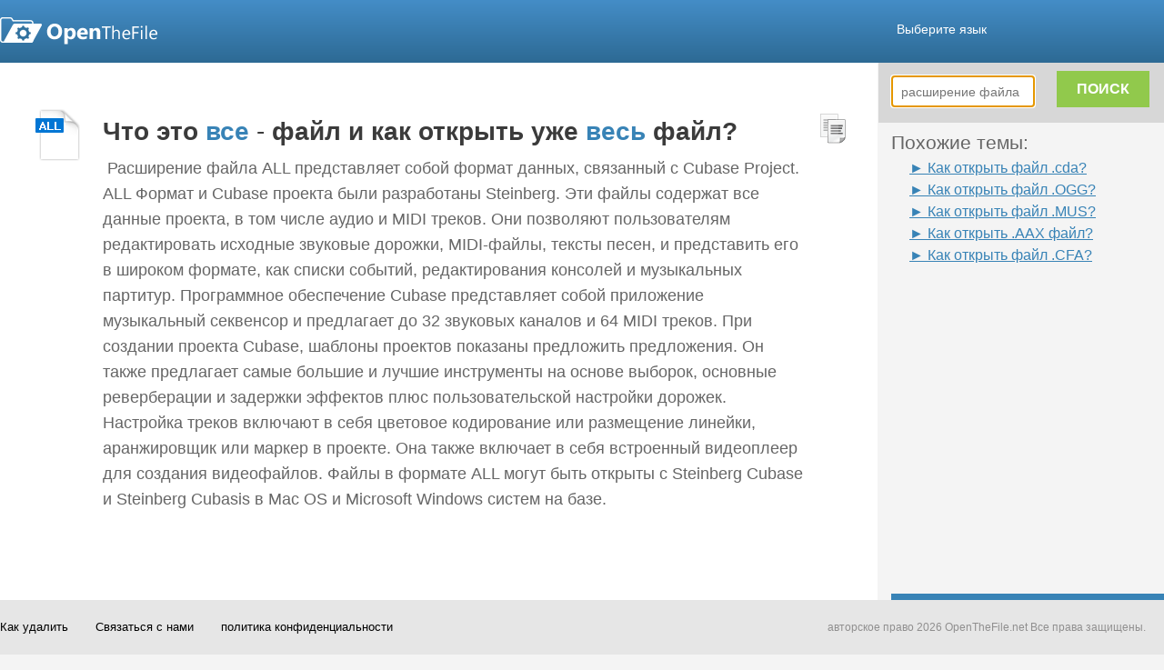

--- FILE ---
content_type: text/html; charset=UTF-8
request_url: https://www.openthefile.net/ru/extension/all
body_size: 10041
content:

<HTML xmlns="http://www.w3.org/1999/xhtml" dir="ltr" lang="ru">
  <HEAD> 
    <!-- Google Tag Manager -->  
<SCRIPT>(function(w,d,s,l,i){w[l]=w[l]||[];w[l].push({'gtm.start':
new Date().getTime(),event:'gtm.js'});var f=d.getElementsByTagName(s)[0],
j=d.createElement(s),dl=l!='dataLayer'?'&l='+l:'';j.async=true;j.src=
'https://www.googletagmanager.com/gtm.js?id='+i+dl;f.parentNode.insertBefore(j,f);
})(window,document,'script','dataLayer','GTM-TXVWJFJ');</SCRIPT>  
    <SCRIPT>(function(w,d,s,l,i){w[l]=w[l]||[];w[l].push({'gtm.start':
new Date().getTime(),event:'gtm.js'});var f=d.getElementsByTagName(s)[0],
j=d.createElement(s),dl=l!='dataLayer'?'&l='+l:'';j.async=true;j.src=
'https://www.googletagmanager.com/gtm.js?id='+i+dl;f.parentNode.insertBefore(j,f);
})(window,document,'script','dataLayer','GTM-565KQNW');</SCRIPT>  
    <!-- End Google Tag Manager -->  
    <TITLE>ALL File Extension - что такое весь файл и как открыть файл? | OpenTheFile</TITLE>  
    <META content="все, файл, расширение, формат, файл проекта Cubasis, открыть" name="Keywords" />  
    <META content="все файл является аудио-файлов, разработанный Steinberg. Узнайте, что для Windows, программы, ОС Mac могут открывать файлы .all" name="Description" />  
    <META content="all" name="robots" />  
    <LINK href="/css/common.css?ver=1698136596" rel="stylesheet" type="text/css" />  
    <LINK href="/css/normalpage/result.css?ver=1698136596" rel="stylesheet" type="text/css" />  
    <LINK href="/css/shadowbox.css?ver=1698136596" rel="stylesheet" type="text/css" />  
<SCRIPT src="/script/jquery.ZeroClipboard.js?ver=1698136596" type="text/javascript"></SCRIPT>  
<SCRIPT class="optanon-category-4" src="/script/shadowbox.js?ver=1698136596" type="text/javascript">
</SCRIPT>  
    <!-- Visual Website Optimizer Asynchronous Code -->  <SCRIPT class="optanon-category-4" type="text/javascript">
// vwo is a server to offer A/B test, this code may replace the description for file, check the element whick marked as class="vwo_loaded"
var _vwo_code=(function(){
var account_id=7290,
settings_tolerance=2000,
library_tolerance=2500,
use_existing_jquery=false,
// DO NOT EDIT BELOW THIS LINE
f=false,d=document;return{use_existing_jquery:function(){return use_existing_jquery;},library_tolerance:function(){return library_tolerance;},finish:function(){if(!f){f=true;var a=d.getElementById('_vis_opt_path_hides');if(a)a.parentNode.removeChild(a);}},finished:function(){return f;},load:function(a){var b=d.createElement('script');b.src=a;b.type='text/javascript';b.innerText;b.onerror=function(){_vwo_code.finish();};d.getElementsByTagName('head')[0].appendChild(b);},init:function(){settings_timer=setTimeout('_vwo_code.finish()',settings_tolerance);this.load('//dev.visualwebsiteoptimizer.com/j.php?a='+account_id+'&u='+encodeURIComponent(d.URL)+'&r='+Math.random());var a=d.createElement('style'),b='body{opacity:0 !important;filter:alpha(opacity=0) !important;background:none !important;}',h=d.getElementsByTagName('head')[0];a.setAttribute('id','_vis_opt_path_hides');a.setAttribute('type','text/css');if(a.styleSheet)a.styleSheet.cssText=b;else a.appendChild(d.createTextNode(b));h.appendChild(a);return settings_timer;}};}());_vwo_settings_timer=_vwo_code.init();
</SCRIPT>  <SCRIPT class="optanon-category-4" type="text/javascript">
Shadowbox.init();
</SCRIPT>  
    <!--
  ~ Copyright (C) 2014-2015 Media.net Advertising FZ-LLC All Rights Reserved
  -->  <SCRIPT class="optanon-category-4" type="text/javascript">
    window._mNHandle = window._mNHandle || {};
    window._mNHandle.queue = window._mNHandle.queue || [];
    medianet_versionId = "121199"; 
    (function() {
        var sct = document.createElement("script"),
        sctHl = document.getElementsByTagName("script")[0],
        isSSL = 'https:' == document.location.protocol;
        sct.type = "text/javascript";
        sct.src = (isSSL ? 'https:' : 'http:') + '//contextual.media.net/dmedianet.js?cid=8CUQPWO31' + (isSSL ? '&https=1' : '')+'';
        sct.async = "async";
        sctHl.parentNode.insertBefore(sct, sctHl);
    })();
</SCRIPT>   </HEAD>  <BODY> 
    <!-- Google Tag Manager (noscript) -->      <NOSCRIPT>      <IFRAME height="0" src="https://www.googletagmanager.com/ns.html?id=GTM-565KQNW" style="display:none;visibility:hidden" width="0"></IFRAME>    </NOSCRIPT>  
    <!-- End Google Tag Manager (noscript) -->      <DIV id="page">       <DIV id="head">                 <SCRIPT src="/script/jquery-1.9.0.min.js?ver=1645425309?ver=1645425309?ver=1645425309" type="text/javascript"></SCRIPT>      <SCRIPT src="/script/jquery-ui-1.9.2.custom.min.js?ver=1645425309?ver=1645425309?ver=1645425309" type="text/javascript"></SCRIPT>      <SCRIPT src="/script/common.js?ver=1645425309?ver=1645425309?ver=1645425309" type="text/javascript"></SCRIPT>      <SCRIPT src="/script/jquery.preloadCssImages.js?ver=1645425309?ver=1645425309?ver=1645425309" type="text/javascript"></SCRIPT>  	<SCRIPT class="optanon-category-4" type="text/javascript">
		(function() {
			function async_load(script_url){
				var protocol = ('https:' == document.location.protocol ? 'https://' : 'http://');
				var s = document.createElement('script'); s.src = protocol + script_url;
				var x = document.getElementsByTagName('script')[0]; x.parentNode.insertBefore(s, x);
			}
			bm_website_code = 'EC058488FF3747A2';
			jQuery(document).ready(function(){async_load('asset.pagefair.com/measure.min.js')});
			jQuery(document).ready(function(){async_load('asset.pagefair.net/ads.min.js')});
		})();
	</SCRIPT>  
        <DIV id="header"> 
          <INPUT id="language" type="hidden" value="ru" />  
          <DIV id="header_container"> 
            <A href="/ru/" id="header_logo_link"> 
              <DIV class="icon_logo" title="OpenTheFile Logo"></DIV>
            </A>  
            <DIV id="selectLanguage"> 
              <A href="javascript:void(0)" style="text-decoration: none;"> 
                <FONT color="white">Выберите язык</FONT> 
              </A> 
            </DIV>  
            <DIV id="languageBody"> 
              <DIV></DIV>  
              <DIV class="language" id="language_english" short=""> 
                <DIV alt="English" class="flag usa" title="English"></DIV>  
                <A href="javascript:void(0)">
                  <SPAN> English</SPAN>
                </A> 
              </DIV>  
              <DIV class="language" id="language_french" short="fr"> 
                <DIV alt="Français(French)" class="flag french" title="Français(French)"></DIV>  
                <A href="javascript:void(0)">
                  <SPAN> Français (French)</SPAN>
                </A> 
              </DIV>  
              <DIV class="language" id="language_italian" short="it"> 
                <DIV alt="Italiana(Italian)" class="flag italian" title="Italiana(Italian)"></DIV>  
                <A href="javascript:void(0)">
                  <SPAN> Italiana (Italian)</SPAN>
                </A> 
              </DIV>  
              <DIV class="language" id="language_spanish" short="es"> 
                <DIV alt="Español(Spanish)" class="flag spanish" title="Español(Spanish)"></DIV>  
                <A href="javascript:void(0)">
                  <SPAN> Español (Spanish)</SPAN>
                </A> 
              </DIV>  
              <DIV class="language" id="language_german" short="de"> 
                <DIV alt="Deutsch(German)" class="flag german" title="Deutsch(German)"></DIV>  
                <A href="javascript:void(0)">
                  <SPAN> Deutsch (German)</SPAN>
                </A> 
              </DIV>  
              <DIV class="language" id="language_russian" short="ru"> 
                <DIV alt="Pусский(Russian)" class="flag russian" title="Pусский(Russian)"></DIV>  
                <A href="javascript:void(0)">
                  <SPAN class="bold"> Pусский (Russian)</SPAN>
                </A> 
              </DIV>  
              <DIV class="language" id="language_dutch" short="nl"> 
                <DIV alt="Nederlands(Dutch)" class="flag dutch" title="Nederlands(Dutch)"></DIV>  
                <A href="javascript:void(0)">
                  <SPAN> Nederlands (Dutch)</SPAN>
                </A> 
              </DIV>  
              <DIV class="language" id="language_portuguese" short="pt"> 
                <DIV alt="Português(Portuguese)" class="flag portuguese" title="Português(Portuguese)"></DIV>  
                <A href="javascript:void(0)">
                  <SPAN> Português (Portuguese)</SPAN>
                </A> 
              </DIV>  
              <DIV class="language" id="language_chinese" short="zh-CN"> 
                <DIV alt="简体中文(Chinese)" class="flag chinese" title="简体中文(Chinese)"></DIV>  
                <A href="javascript:void(0)">
                  <SPAN> 简体中文 (Chinese)</SPAN>
                </A> 
              </DIV>  
              <DIV class="language" id="language_polish" short="pl"> 
                <DIV alt="Polonês(Polish)" class="flag polish" title="Polonês(Polish)"></DIV>  
                <A href="javascript:void(0)">
                  <SPAN> Polonês (Polish)</SPAN>
                </A> 
              </DIV>  
              <DIV class="language" id="language_czech" short="cs"> 
                <DIV alt="Český(Czech)" class="flag czech" title="Český(Czech)"></DIV>  
                <A href="javascript:void(0)">
                  <SPAN> Český (Czech)</SPAN>
                </A> 
              </DIV>  
              <DIV class="language" id="language_chinese_tw" short="zh-TW"> 
                <DIV alt="繁體中文(Chinese)" class="flag chinese" title="繁體中文(Chinese)"></DIV>  
                <A href="javascript:void(0)">
                  <SPAN> 繁體中文 (Chinese)</SPAN>
                </A> 
              </DIV>  
              <DIV class="language" id="language_swedish" short="sv"> 
                <DIV alt="Svenska(Swedish)" class="flag swedish" title="Svenska(Swedish)"></DIV>  
                <A href="javascript:void(0)">
                  <SPAN> Svenska (Swedish)</SPAN>
                </A> 
              </DIV>  
              <DIV class="language" id="language_japanese" short="ja"> 
                <DIV alt="にほんご(Japanese)" class="flag japanese" title="にほんご(Japanese)"></DIV>  
                <A href="javascript:void(0)">
                  <SPAN> にほんご (Japanese)</SPAN>
                </A> 
              </DIV>  
              <DIV class="language" id="language_turkish" short="tr"> 
                <DIV alt="Türk(Turkish)" class="flag turkish" title="Türk(Turkish)"></DIV>  
                <A href="javascript:void(0)">
                  <SPAN> Türk (Turkish)</SPAN>
                </A> 
              </DIV>  
              <DIV class="language" id="language_korean" short="ko"> 
                <DIV alt="한국의(Korean)" class="flag korean" title="한국의(Korean)"></DIV>  
                <A href="javascript:void(0)">
                  <SPAN> 한국의 (Korean)</SPAN>
                </A> 
              </DIV> 
            </DIV> 
          </DIV> 
        </DIV>  
    <SCRIPT>
$("#search_input").val('all');
</SCRIPT>      <SCRIPT class="optanon-category-4" src="https://www.google.com/coop/cse/brand?form=cse-search-box&amp;lang=en" type="text/javascript"></SCRIPT>      <SCRIPT>
$(function(){
	var bool = false;
	$("#selectLanguage a font").bind({
		mousemove:function(){
		    $("#languageBody").show();
		},
		mouseleave:function(){
			setTimeout(function(){
				if (!bool) {
				    $("#languageBody").hide();
				}
			}, 100);
		}
	});
	
    var uri = getCurrentPageUriWithoutLanguage();
    uri = Util.isEmpty(uri) ? "/" : uri;

	$(".language").bind({
	    click:function(){
	    	if ($(this).attr('short') === '') {
	    		if (getFileExtension('all') === "/file-extension/") {
	    			uri = uri.replace("/extension/", "/file-extension/");
	    		}
	    	    window.location.href = uri;
	    	} else {
	    		window.location.href = "/" + $(this).attr('short') + uri.replace("/file-extension/", "/extension/");
	    	} 
	    }
	});
	
	$("#languageBody").bind({
	    mousemove:function(){
	    	$("#languageBody").show();
	    	bool = true;
	    },
	    mouseleave:function(){
	    	$("#languageBody").hide();
	    	bool = false;
	    }
	});

});


</SCRIPT>       </DIV>        <DIV class="clearfix" id="container">         <DIV class="adsAbsolute" id="advertisement">           <DIV id="right_searchBox">             <INPUT class="search_input" id="right_search_input" placeholder="расширение файла" type="text" />              <DIV id="searchTip" title="openthefile quote"><IMG class="arrow-up"/> Пожалуйста, введите правильное слово.</DIV>  
            <DIV class="searchBTN" id="right_search_btn" title="Расширение файла Поиск"><SPAN>ПОИСК</span></DIV> 
          </DIV>  
          <DIV id="related_topics"> 
            <H2>Похожие темы:</H2>  
            <UL class="nav_related_topics"> 
              <LI class="nav_related_topic">
                <A href="/ru/extension/cda">► 
                  <SPAN>Как открыть файл .cda?</SPAN>
                </A>
              </LI>  
              <LI class="nav_related_topic">
                <A href="/ru/extension/ogg">► 
                  <SPAN>Как открыть файл .OGG?</SPAN>
                </A>
              </LI>  
              <LI class="nav_related_topic">
                <A href="/ru/extension/mus">► 
                  <SPAN>Как открыть файл .MUS?</SPAN>
                </A>
              </LI>  
              <LI class="nav_related_topic">
                <A href="/ru/extension/aax">► 
                  <SPAN>Как открыть .AAX файл?</SPAN>
                </A>
              </LI>  
              <LI class="nav_related_topic">
                <A href="/ru/extension/cfa">► 
                  <SPAN>Как открыть файл .CFA?</SPAN>
                </A>
              </LI> 
            </UL>  
            <DIV style="padding-left:20px;"> 
                    <SCRIPT async="" src="//pagead2.googlesyndication.com/pagead/js/adsbygoogle.js"></SCRIPT>  
              <!-- OTF-Overall-RightPanel-LinkAds-200x90 -->  
              <INS class="adsbygoogle" data-ad-channel="4476459042+7429925444" data-ad-client="ca-pub-2254196166943065" data-ad-slot="8571988249" style="display:inline-block;width:200px;height:90px"></INS>  
                    <SCRIPT>
(adsbygoogle = window.adsbygoogle || []).push({});
</SCRIPT>             </DIV>           </DIV>            <DIV id="secondAds" style="display:none;">
            <!-- CLICK PERFORMANCE ADSENSE START -->  
            <!-- OTF300x250_ADX_300x250_test -->  
            <!-- ADX OpenTheFile_300x250 -->  <SCRIPT>
var cpgRanNum = 1;
if (cpgRanNum > .5){ 
document.write('<div style="width:300px;height:250px;margin-top:10px;margin-bottom:10px;">');
document.write('<scr'+'ipt async src="//pagead2.googlesyndication.com/pagead/js/adsbygoogle.js"></scr'+'ipt>');
document.write('<ins class="adsbygoogle"'
	+ 'style = "display:inline-block;width:300px;height:250px;"'
	+ 'data-ad-client = "ca-pub-4566592844615097"'
	+ 'data-ad-slot="8386759782"'
	+ 'data-ad-slot-name = "OpenTheFile_300x250"'
	+ 'data-override-format = "true"'
	+ 'data-max-num-ads = "1"'
	+ 'data-partner = "Click Performance Group"'
	+ 'data-partner-url = "www.click-performance.com"></ins>');
document.write('</div>');
(adsbygoogle = window.adsbygoogle || []).push({});
}
</SCRIPT>  
            <!-- AdSense OTF300X250 -->  <SCRIPT>
if (cpgRanNum <= .5){
document.write('<div style="width:300px;height:250px;">');
document.write('<scr'+'ipt async src="//pagead2.googlesyndication.com/pagead/js/adsbygoogle.js"></scr'+'ipt>');
document.write('<ins class="adsbygoogle"'
	+ 'style="display:inline-block;width:300px;height:250px"'
	+ 'data-ad-client = "ca-pub-2254196166943065"'
	+ 'data-ad-channel = "4476459042"'
	+ 'data-ad-slot="4410246646"></ins>');
document.write('</div>');
(adsbygoogle = window.adsbygoogle || []).push({});
}
</SCRIPT>  
            <!-- CLICK PERFORMANCE ADSENSE END -->          </DIV>            <DIV class="ads_300x250" id="thirdAds" style="display:none;">            <LINK href="/css/advertising/ads_base.css" rel="stylesheet" type="text/css" />              <A href="https://download.winzip.com/gl/oemg/winzip76-ootf.exe" onclick="javascript:parent.analyticCheckDownloadUrl(this.href);">               <IMG border="0" src="https://cdn.openthefile.net/winzip/otf1_300x250.png" />             </A>  	<SCRIPT src="/script/renderpage/ads_base.js" type="text/javascript"></SCRIPT>          </DIV>         </DIV>          <DIV id="content"> 
          <!--<script async src="http://w.sharethis.com/button/buttons.js"></script>
<script type="text/javascript">stLight.options({publisher: "c58884be-c18a-4e8e-9477-60907b0ce0d8", doNotHash: false, doNotCopy: false, hashAddressBar: false});</script>
<div class="share_btn_panel">
    <span class='st_fblike_hcount' displayText='Facebook Like'></span>
    <span class='st_twitter_hcount' displayText='Tweet'></span>
    <span class='st_linkedin_hcount' displayText='LinkedIn'></span>
    <span class='st_googleplus_hcount' displayText='Google+'></span>
</div>
-->            <INPUT class="none" id="fileExt" value="all" />            <INPUT class="none" id="resultSize" value="1" />            <DIV class="none" typeof="v:Review-aggregate"><SPAN rel="v:rating"><SPAN typeof="v:Rating"><SPAN property="v:average">2/5</span> из <SPAN property="v:best">5</span></span></span> на основе <SPAN property="v:reviews">1</span> оценок. <SPAN property="v:count">1</span> отзывов пользователей</DIV>  
          <DIV class="ext_detail"> 
            <DIV style="margin-top:5px;"> 
              <DIV class="ext_image"> 
                <IMG alt="Формат файла все" height="60px" src="https://assets.openthefile.net/ico/extico/128/all-17.png" title="расширение файла все" width="60px" /> 
              </DIV>  
              <DIV class="ext_summary"> 
                <DIV class="upper_summary_ads">
                  <!-- CLICK PERFORMANCE ADSENSE START -->  
                  <!-- OTF728X15_var_top -->  
                        <SCRIPT>
if (1 > .5){ 
document.write('<div style="padding-left:3px;margin-top:10px;margin-bottom:20px;">');
document.write('<scr'+'ipt async src="//pagead2.googlesyndication.com/pagead/js/adsbygoogle.js"></scr'+'ipt>');
document.write('<ins class="adsbygoogle"'
	+ 'style="display:inline-block;width:728px;height:15px"'
	+ 'data-ad-client = "ca-pub-2254196166943065"'
	+ 'data-ad-channel = "7429925444"'
	+ 'data-ad-slot="4616059841"></ins>');
document.write('</div>');
(adsbygoogle = window.adsbygoogle || []).push({});
}
</SCRIPT>  
                  <!-- CLICK PERFORMANCE ADSENSE END -->                </DIV>                  <H1><B>Что это <SPAN class="hightLight">все</span></b> - <B>файл и как открыть уже <SPAN class="hightLight">весь</span> файл?</b></H1>  
                        <PRE><P> Расширение файла ALL представляет собой формат данных, связанный с Cubase Project. ALL Формат и Cubase проекта были разработаны Steinberg. Эти файлы содержат все данные проекта, в том числе аудио и MIDI треков. Они позволяют пользователям редактировать исходные звуковые дорожки, MIDI-файлы, тексты песен, и представить его в широком формате, как списки событий, редактирования консолей и музыкальных партитур. Программное обеспечение Cubase представляет собой приложение музыкальный секвенсор и предлагает до 32 звуковых каналов и 64 MIDI треков. При создании проекта Cubase, шаблоны проектов показаны предложить предложения. Он также предлагает самые большие и лучшие инструменты на основе выборок, основные реверберации и задержки эффектов плюс пользовательской настройки дорожек. Настройка треков включают в себя цветовое кодирование или размещение линейки, аранжировщик или маркер в проекте. Она также включает в себя встроенный видеоплеер для создания видеофайлов. Файлы в формате ALL могут быть открыты с Steinberg Cubase и Steinberg Cubasis в Mac OS и Microsoft Windows систем на базе. </P></PRE>  
                <DIV class="under_summary_ads">
                        <SCRIPT async="" src="//pagead2.googlesyndication.com/pagead/js/adsbygoogle.js"></SCRIPT>  
                  <!-- D_1_belowdescription_775x90 -->  
                  <INS class="adsbygoogle" data-ad-client="ca-pub-2254196166943065" data-ad-slot="9543673845" style="display:inline-block;width:775px;height:90px"></INS>  
                        <SCRIPT>
(adsbygoogle = window.adsbygoogle || []).push({});
</SCRIPT>                </DIV>                  <DIV class="hidden_summary_ads"></DIV>               </DIV>                <DIV class="copyButton" id="copyImages_0">                 <DIV class="icon_copy" title="расширение файла все"></DIV>               </DIV>                <DIV class="ext_detail_selection clearfix">                 <DIV class="osType fl cursor_pointer" id="windows" title="Узнайте, как открыть все файлы на Windows,">                   <SPAN class="icon_os_windows middle_line" title="Windows"></SPAN>                    <SPAN class="middle_line">Windows</SPAN> 
                </DIV>  
                <DIV class="osType fl cursor_pointer" id="macos" title="Узнайте, как открыть все файлы на Mac OS"> 
                  <SPAN class="icon_os_macos middle_line" title="Mac OS"></SPAN>  
                  <SPAN class="middle_line">Mac OS</SPAN> 
                </DIV> 
              </DIV>  
              <DIV class="program clearfix"> 
                <H5 class="program_detail_title">Рекомендуется все загрузки файла:</H5>  
                <DIV class="programs program_windows nonCustomized none"> 
                  <!--  reset the value -->  
                  <DIV class="nonCustomizedProgram nonCustomizedProgram_border" itemscope="" itemtype="https://schema.org/SoftwareApplication"> 
                    <DIV class="fl cursor_pointer" onclick="window.open('/ru/redirect?url=http://www.steinberg.net/en/products/cubase/', '_blank')" style="width:435px;"> 
                      <H5 itemprop="name" title="Steinberg Cubase">Steinberg Cubase</H5>  
                      <DIV class="program_buttom"> 
                        <DIV class="program_author_outer" itemprop="author" itemscope="" itemtype="https://schema.org/Person"> 
                          <DIV class="program_author_inner" title="Steinberg">Steinberg</DIV> 
                        </DIV>  
                        <DIV class="program_description" title=""></DIV> 
                      </DIV> 
                    </DIV>  
                    <DIV class="addStar"></DIV>  
                    <A alt="Скачать Steinberg Cubase" class="download redirect" href="/ru/redirect?url=http://www.steinberg.net/en/products/cubase/" itemprop="downloadUrl" target="_blank" title="Скачать Steinberg Cubase">Скачать</A> 
                  </DIV>  
                  <DIV class="nonCustomizedProgram " itemscope="" itemtype="https://schema.org/SoftwareApplication"> 
                    <DIV class="fl " style="width:435px;"> 
                      <H5 itemprop="name" title="Steinberg Cubasis">Steinberg Cubasis</H5>  
                      <DIV class="program_buttom"> 
                        <DIV class="program_author_outer" itemprop="author" itemscope="" itemtype="https://schema.org/Person"> 
                          <DIV class="program_author_inner" title="Steinberg">Steinberg</DIV> 
                        </DIV>  
                        <DIV class="program_description" title=""></DIV> 
                      </DIV> 
                    </DIV>  
                    <DIV class="addStar"></DIV>  
                    <A class="download_nolink">Скачать</A> 
                  </DIV> 
                </DIV>  
                <DIV class="programs program_macos nonCustomized none"> 
                  <!--  reset the value -->  
                  <DIV class="nonCustomizedProgram nonCustomizedProgram_border" itemscope="" itemtype="https://schema.org/SoftwareApplication"> 
                    <DIV class="fl cursor_pointer" onclick="window.open('/ru/redirect?url=http://www.steinberg.net/en/products/cubase/', '_blank')" style="width:435px;"> 
                      <H5 itemprop="name" title="Steinberg Cubase">Steinberg Cubase</H5>  
                      <DIV class="program_buttom"> 
                        <DIV class="program_author_outer" itemprop="author" itemscope="" itemtype="https://schema.org/Person"> 
                          <DIV class="program_author_inner" title="Steinberg">Steinberg</DIV> 
                        </DIV>  
                        <DIV class="program_description" title=""></DIV> 
                      </DIV> 
                    </DIV>  
                    <DIV class="addStar"></DIV>  
                    <A alt="Скачать Steinberg Cubase" class="download redirect" href="/ru/redirect?url=http://www.steinberg.net/en/products/cubase/" itemprop="downloadUrl" target="_blank" title="Скачать Steinberg Cubase">Скачать</A> 
                  </DIV>  
                  <DIV class="nonCustomizedProgram " itemscope="" itemtype="https://schema.org/SoftwareApplication"> 
                    <DIV class="fl " style="width:435px;"> 
                      <H5 itemprop="name" title="Steinberg Cubasis">Steinberg Cubasis</H5>  
                      <DIV class="program_buttom"> 
                        <DIV class="program_author_outer" itemprop="author" itemscope="" itemtype="https://schema.org/Person"> 
                          <DIV class="program_author_inner" title="Steinberg">Steinberg</DIV> 
                        </DIV>  
                        <DIV class="program_description" title=""></DIV> 
                      </DIV> 
                    </DIV>  
                    <DIV class="addStar"></DIV>  
                    <A class="download_nolink">Скачать</A> 
                  </DIV> 
                </DIV>  
                <DIV class="ext_info fr"> 
                  <H5 class="ext_info_title">Деталь вся информация расширение файла:</H5>  
                  <DIV class="ext_info_detail"> 
                    <SPAN class="fileType">Тип файла:</SPAN>
                    <SPAN class="fileName">all</SPAN>  
                    <H5>Формат файла: <SPAN>Cubasis Файл проекта</span></H5>  
                    <H5>
                      <SPAN>Первичная ассоциация:</SPAN>
                      <A href="/ru/category/audio" target="_parent">Аудио файлы</A>
                    </H5> 
                  </DIV>  
                  <DIV class="ext_info_ads"> 
                    <DIV class="ads_320x50">
                                <SCRIPT async="" src="//pagead2.googlesyndication.com/pagead/js/adsbygoogle.js"></SCRIPT>  
                      <!-- D_2_infobox_326x68 -->  
                      <INS class="adsbygoogle" data-ad-client="ca-pub-2254196166943065" data-ad-slot="4973873445" style="display:inline-block;width:326px;height:68px"></INS>  
                                <SCRIPT>
(adsbygoogle = window.adsbygoogle || []).push({});
</SCRIPT>                    </DIV>                   </DIV>                 </DIV>               </DIV>             </DIV>              <DIV class="otherPro_windows otherProType" style="display:none;">               <DIV class="other_software_head">Другое Рекомендуемое программное обеспечение , чтобы открыть <SPAN style="color:#3883b6">все</span> файлы</DIV> 
            </DIV>  
            <DIV class="otherPro_macos otherProType" style="display:none;"> 
              <DIV class="other_software_head">Другое Рекомендуемое программное обеспечение , чтобы открыть <SPAN style="color:#3883b6">все</span> файлы</DIV> 
            </DIV>  
            <DIV class="relevantLinks"> 
              <H5 class="mb5">Соответствующие все ссылки на файлы:</H5>  
              <A href="/ru/redirect?url=https://www.youtube.com/results?search_query=how+to+open+a+all+file" target="_blank">Как открыть все файлы на Youtube</A>
              <BR />  
              <A href="/ru/redirect?url=https://en.wikipedia.org/w/index.php?search=how+to+open+a+all+file" target="_blank">Как открыть весь файл в Википедии</A>
              <BR />  
              <A href="/ru/redirect?url=https://www.microsoft.com/en-us/search?q=opening+all+files" target="_blank">Как открыть все файлы на Microsoft.com</A> 
            </DIV>  
            <DIV class="ads_left_relevantLinks"> 
              <DIV class="ads_468x60" id="adsGroup6">
                        <SCRIPT async="" src="//pagead2.googlesyndication.com/pagead/js/adsbygoogle.js"></SCRIPT>  
                <!-- D_3_filelinks_rhs_468x60 -->  
                <INS class="adsbygoogle" data-ad-client="ca-pub-2254196166943065" data-ad-slot="1880806242" style="display:inline-block;width:468px;height:60px"></INS>  
                        <SCRIPT>
(adsbygoogle = window.adsbygoogle || []).push({});
</SCRIPT>              </DIV>             </DIV>              <DIV class="ads_media">               <DIV class="ads_882x130" id="adsGroup17"></DIV>             </DIV>              <DIV id="disqus_thread">                         <SCRIPT class="optanon-category-4" type="text/javascript">
                            /* * * CONFIGURATION VARIABLES: EDIT BEFORE PASTING INTO YOUR WEBPAGE * * */
                            var disqus_shortname = 'openthefile'; // required: replace example with your forum shortname 
                                            
                            /* * * DON'T EDIT BELOW THIS LINE      
                            * * */
                            (function() {
                                var dsq = document.createElement('script'); dsq.type = 'text/javascript'; dsq.async = true;
                                dsq.src = 'https://' + disqus_shortname + '.disqus.com/embed.js';
                                (document.getElementById("disqus_thread")).appendChild(dsq);
                            })();  
                        </SCRIPT>  
              <NOSCRIPT>Please enable JavaScript to view the 
                <A href="https://disqus.com/?ref_noscript">комментарии питание от Disqus.</A>
              </NOSCRIPT> 
            </DIV>  
            <DIV class="under_disqus_ads">
                    <SCRIPT async="" src="//pagead2.googlesyndication.com/pagead/js/adsbygoogle.js"></SCRIPT>  
              <!-- LinkUnit_D_bot -->  
              <INS class="adsbygoogle" data-ad-client="ca-pub-2254196166943065" data-ad-slot="9185860249" style="display:inline-block;width:728px;height:15px"></INS>  
                    <SCRIPT>
(adsbygoogle = window.adsbygoogle || []).push({});
</SCRIPT>            </DIV>              <DIV class="otherExtInSameCat">               <A href="/ru/extension/m4b" title="Как открыть файл M4B">Как открыть файл M4B</A>  
              <SPAN class="mr25">|</SPAN>  
              <A href="/ru/extension/abc" title="Как открыть файл ABC">Как открыть файл ABC</A>  
              <SPAN class="mr25">|</SPAN>  
              <A href="/ru/extension/slp" title="Как открыть файл SLP">Как открыть файл SLP</A>  
              <SPAN class="mr25">|</SPAN>  
              <A href="/ru/extension/a2m" title="Как открыть файл A2M">Как открыть файл A2M</A>  
              <SPAN class="mr25">|</SPAN>  
              <A href="/ru/extension/adg" title="Как открыть файл ADG">Как открыть файл ADG</A>  
              <A href="/ru/extension/acd-bak" title="Как открыть ДСА-BAK файл">Как открыть ДСА-BAK файл</A>  
              <SPAN class="mr25">|</SPAN>  
              <A href="/ru/extension/aif" title="Как открыть файл AIF">Как открыть файл AIF</A>  
              <SPAN class="mr25">|</SPAN>  
              <A href="/ru/extension/wav" title="Как открыть файл WAV">Как открыть файл WAV</A>  
              <SPAN class="mr25">|</SPAN>  
              <A href="/ru/extension/dss" title="Как открыть файл DSS">Как открыть файл DSS</A>  
              <SPAN class="mr25">|</SPAN>  
              <A href="/ru/extension/emp" title="Как открыть файл EMP">Как открыть файл EMP</A>  
              <A href="/ru/extension/als" title="Как открыть файл ALS">Как открыть файл ALS</A>  
              <SPAN class="mr25">|</SPAN>  
              <A href="/ru/extension/ogg" title="Как открыть файл OGG">Как открыть файл OGG</A>  
              <SPAN class="mr25">|</SPAN>  
              <A href="/ru/extension/3ga" title="Как открыть файл 3GA">Как открыть файл 3GA</A>  
              <SPAN class="mr25">|</SPAN>  
              <A href="/ru/extension/caf" title="Как открыть файл CAF">Как открыть файл CAF</A>  
              <SPAN class="mr25">|</SPAN>  
              <A href="/ru/extension/aac" title="Как открыть файл AAC">Как открыть файл AAC</A>  
              <A href="/ru/extension/sib" title="Как открыть файл SIB">Как открыть файл SIB</A>  
              <SPAN class="mr25">|</SPAN>  
              <A href="/ru/extension/at3" title="Как открыть файл at3">Как открыть файл at3</A>  
              <SPAN class="mr25">|</SPAN>  
              <A href="/ru/extension/acm" title="Как открыть файл ACM">Как открыть файл ACM</A>  
              <SPAN class="mr25">|</SPAN>  
              <A href="/ru/extension/cpr" title="Как открыть файл CPR">Как открыть файл CPR</A>  
              <SPAN class="mr25">|</SPAN>  
              <A href="/ru/extension/dcf" title="Как открыть файл DCF">Как открыть файл DCF</A>  
              <A href="/ru/extension/acd" title="Как открыть файл ACD">Как открыть файл ACD</A>  
              <SPAN class="mr25">|</SPAN>  
              <A href="/ru/extension/amxd" title="Как открыть файл AMXD">Как открыть файл AMXD</A>  
              <SPAN class="mr25">|</SPAN>  
              <A href="/ru/extension/ac3" title="Как открыть файл AC3">Как открыть файл AC3</A>  
              <SPAN class="mr25">|</SPAN>  
              <A href="/ru/extension/dmse" title="Как открыть файл DMSE">Как открыть файл DMSE</A>  
              <SPAN class="mr25">|</SPAN>  
              <A href="/ru/extension/ptf" title="Как открыть файл PTF">Как открыть файл PTF</A>  
              <A href="/ru/extension/adts" title="Как открыть файл ADTS">Как открыть файл ADTS</A>  
              <SPAN class="mr25">|</SPAN>  
              <A href="/ru/extension/afc" title="Как открыть файл AFC">Как открыть файл AFC</A>  
              <SPAN class="mr25">|</SPAN>  
              <A href="/ru/extension/aa3" title="Как открыть файл Aa3">Как открыть файл Aa3</A>  
              <SPAN class="mr25">|</SPAN>  
              <A href="/ru/extension/ram" title="Как открыть файл RAM">Как открыть файл RAM</A>  
              <SPAN class="mr25">|</SPAN>  
              <A href="/ru/extension/4mp" title="Как открыть файл 4MP">Как открыть файл 4MP</A>  
              <A href="/ru/extension/acd-zip" title="Как открыть ACD-ZIP File">Как открыть ACD-ZIP File</A>  
              <SPAN class="mr25">|</SPAN>  
              <A href="/ru/extension/aa" title="Как открыть файл AA">Как открыть файл AA</A>  
              <SPAN class="mr25">|</SPAN>  
              <A href="/ru/extension/aax" title="Как открыть файл AAx">Как открыть файл AAx</A>  
              <SPAN class="mr25">|</SPAN>  
              <A href="/ru/extension/cda" title="Как открыть файл CDA">Как открыть файл CDA</A>  
              <SPAN class="mr25">|</SPAN>  
              <A href="/ru/extension/dmsa" title="Как открыть файл ДМСА">Как открыть файл ДМСА</A> 
            </DIV> 
          </DIV> 
        </DIV>  
            <SCRIPT src="/script/renderpage/searchResult.js?ver=1698136596" type="text/javascript"></SCRIPT>  
            <SCRIPT src="/script/jquery.watermark.js" type="text/javascript"></SCRIPT> 
      </DIV>  
      <DIV class="clearfix" id="foot"> 
        <DIV class="clearfix" id="footer"> 
          <A href="/ru/uninstall">Как удалить</A>  
          <A href="/ru/contactUs">Связаться с нами</A>  
          <A href="/privacy_ru.htm">политика конфиденциальности</A>  
          <DIV class="copyright">авторское право <SCRIPT>document.write(new Date().getFullYear());</SCRIPT> OpenTheFile.net Все права защищены.</DIV> 
        </DIV>  
<SCRIPT src="/script/jquery.preloadCssImages.js?ver=1645425309?ver=1645425309?ver=1645425309" type="text/javascript"></SCRIPT>  
<SCRIPT>

$(document).ready(function() {
    //preload images
    $.preloadCssImages();
  });
</SCRIPT>       </DIV>     </DIV>   </BODY></HTML>

--- FILE ---
content_type: text/html; charset=utf-8
request_url: https://www.google.com/recaptcha/api2/aframe
body_size: 183
content:
<!DOCTYPE HTML><html><head><meta http-equiv="content-type" content="text/html; charset=UTF-8"></head><body><script nonce="hvtqLcXenkaQHcM489DkFA">/** Anti-fraud and anti-abuse applications only. See google.com/recaptcha */ try{var clients={'sodar':'https://pagead2.googlesyndication.com/pagead/sodar?'};window.addEventListener("message",function(a){try{if(a.source===window.parent){var b=JSON.parse(a.data);var c=clients[b['id']];if(c){var d=document.createElement('img');d.src=c+b['params']+'&rc='+(localStorage.getItem("rc::a")?sessionStorage.getItem("rc::b"):"");window.document.body.appendChild(d);sessionStorage.setItem("rc::e",parseInt(sessionStorage.getItem("rc::e")||0)+1);localStorage.setItem("rc::h",'1769125255010');}}}catch(b){}});window.parent.postMessage("_grecaptcha_ready", "*");}catch(b){}</script></body></html>

--- FILE ---
content_type: text/css
request_url: https://www.openthefile.net/css/common.css?ver=1698136596
body_size: 3739
content:
@charset "UTF-8";/*CSS reset*/body,div,th,td {margin: 0;padding: 0;box-sizing: content-box;-moz-box-sizing: content-box;-webkit-box-sizing: content-box;}html,body {height:100%;}body {background: #F4F4F4;padding: 0;margin: 0;font-family: Segoe Ui, Arial, Helvetica, sans-serif;overflow-y: scroll;text-align:left;font-size:14px;color: #3b3b3b;}img{border:0;}/** Show image placeholders*/@-moz-document url-prefix(http), url-prefix(https), url-prefix(file) {img:-moz-broken {-moz-force-broken-image-icon: 1;width: 60px;height: 60px;}}.bold{font-weight: bold;}h1,h2,h3,h4,h5,h6 {margin: 0;padding: 0;font-weight: lighter;}h3 {font-size: 18px;color: #333;}h4 {font-size: 16px;color: #333;font-weight: bold;}h5 {font-weight: bold;font-size: 14px;color: #333;}h5 span {font-weight: lighter;font-size: 12px;}pre {margin-top: 10px;font-family: Segoe Ui, Arial, Helvetica, sans-serif;white-space: normal;white-space: pre-wrap;white-space: -moz-pre-wrap;white-space: -pre-wrap;white-space: -o-pre-wrap;word-wrap: break-word;}pre p{margin-top: 0px;margin-bottom: 10px;}.ml5{margin-left: 5px;}.ml17{margin-left: 17px;}.ml23{margin-left: 23px;}.ml30{margin-left: 30px;}.mr15{margin-right: 15px;}.mr25 {margin-right: 25px;}.mt3{margin-top:3px;}.mt5{margin-top:5px;}.mt10{margin-top: 10px;}.mt17{margin-top: 17px;}.mt50{margin-top: 50px;}.mb5{margin-bottom: 5px;}.mb20 {margin-bottom: 20px;}.ml35{margin-left: 35px;}.ml200{margin-left: 200px;}.pt9 {padding-top: 9px;}.pt30{padding-top: 30px;}.pb7 {padding-bottom: 7px;}.pb30{padding-bottom: 30px;}.w28{width: 28px;}.w123{width: 123px;}.w140{width: 140px;}.w150{width: 150px;}.w300{width: 300px;}.w350{width: 350px;}.w433{width: 433px;}.mh16{min-height: 16px;}.h250{height: 250px;}.h360{height: 360px;}.none{display: none;}.fl {float: left;}.fr {float: right;}.clearfix:after {content: " ";display: block;height: 0;clear: both;}iframe {border: 0;margin: 0;padding: 0;background: none;}.cursor_pointer{cursor: pointer;}a{color:#3883b6;}a:hover{color:#63BCF8;}#page{min-width: 1280px;height: 100%;}#header{background-color: #2d6a94;background: -webkit-linear-gradient(top, #448dc7, #2d6a94); /* Webkit (Chrome 11+) */background: -webkit-gradient(top, #448dc7, #2d6a94); /* Webkit (Safari/Chrome 10) */background: -moz-linear-gradient(top, #448dc7, #2d6a94); /* Mozilla Firefox */background: -ms-linear-gradient(top, #448dc7, #2d6a94); /* IE10 Consumer Preview */background: -o-linear-gradient(top, #448dc7, #2d6a94); /* Opera  */background: linear-gradient(top, #448dc7, #2d6a94); /* W3C Markup, IE10 Release Preview */filter: progid:DXImageTransform.Microsoft.Gradient(startColorStr='#448dc7',endColorStr='#2d6a94',gradientType='0');text-align: center;padding-top: 9px;height: 60px;}#header_container{width:1280px;margin:0 auto;margin-top:10px;}#header ul{list-style-type: none;float: right;margin-top: -53px;color: #fff;margin-left: -220px;}#header_logo_link{width: 216px;height: 30px;display: block;}#cse-search-box{margin-left: 1034px;display: block;margin-top: -25px;}#cse-search-result-title{background:#fff;width: 906px;padding-top: 15px;padding-left: 30px;padding-right: 30px;font-weight: lighter;}#cse-search-result-page{background:#fff;width: 906px;margin: 0;height:auto;padding: 30px;font-weight: lighter;}#header_logo_img{cursor: pointer;margin-left: 35px;display: block;margin-top: 12px;}#adsInTitle{height: 38px;line-height: 37px;text-align: left;float: right;position: relative;top: -48px;}#adsInTitle input {width: 380px;height: 32px;line-height: 33px;font-size: 16px;border: 1px solid #CCC;margin-top: 1px;padding-left: 10px;padding-right: 5px;color: #525252;}#header_search_btn, #right_search_btn{background:#91c94c;color: #FFF;text-align: center;line-height: 40px;font-size: 16px;font-weight:bold;width: 102px;height: 40px;margin-top: -38px;margin-left: 398px;cursor: pointer;}#header_search_btn:hover, #right_search_btn:hover{background:#9ccf5e;}#right_searchBox{background: #D7D7D7;height: 66px;width: 314px;margin-top: -15px;margin-left: -14px;}#right_search_btn{margin-left: 196px;margin-top: -40px;}#right_searchBox input{width: 158px;height: 35px;line-height: 35px;font-size: 14px;border: 1px solid #CCC;margin-top: 1px;padding-left: 10px;padding-right: 5px;color: #525252;margin-top: 14px;margin-left: 14px;}/* Safari */@media screen and (-webkit-min-device-pixel-ratio:0){#adsInTitle input{line-height: normal;}#right_searchBox input{line-height: normal;}}#searchTip{width: 210px;text-align: center;height: 30px;line-height: 30px;color: #EEE;background: #000;opacity: 0.62;filter:alpha(opacity=62);margin-top: 8px;margin-left: 20px;font-size: 14px;display:none;position: absolute;z-index: 1000;}#searchTip .arrow-up{position: absolute;margin-top: -5px;margin-left: 20px;z-index: 1500;}span.emptyhint {color:#999;position:absolute;padding:3px;margin-top: -3px;margin-left: 35px;}#adsInTitle span.emptyhint {margin-left: 10px;}#foot{height: 60px;background: #E6E6E6;color: rgb(144,143,143);font-size: 12px;line-height: 60px;width: 100%;min-width: 1280px;position: fixed;bottom: 0;}#footer{margin: 0 auto;text-align: right;width: 1260px;padding-right: 20px;}#footer a{display: block;text-align: left;float: left;color: rgb(0,0,0);font-size:13px;text-decoration: none;margin-right: 30px;}#footer .copyright {margin-left:80px;}#footer a:hover{color: #ccc;}#content{text-align: left;width: 965px;background: #FFF;height: 98%;min-height: 635px;}#not_found{width: 637px;text-align: center;margin: 0 auto;margin-bottom: -29px;}#not_found .file_ext_name{font-size: 16px;color: #3b3b3b;text-align: left}.not_fount_container{text-align: center;position: relative;top: 20%;min-height: 600px;padding-top: 30px;}#advertisement{position: absolute;margin-top: 15px;margin-left: 980px;width: 300px;}#container{width: 1280px;margin: 0 auto;}.hightLight{color:#3883b6;}.ui-autocomplete{width: 148px;padding: 0px;list-style: none;background: #F4F4F4;max-height: 168px;overflow-y: auto;overflow-x: hidden;border: 1px solid #ccc;border-top-color: #d9d9d9;box-shadow: 0 2px 4px rgba(0,0,0,0.2);-webkit-box-shadow: 0 2px 4px rgba(0,0,0,0.2);padding-bottom: 6px;font-family: Segoe Ui, Arial, Helvetica, sans-serif;font-size:14px;}.ui-menu-item {margin-top: 3px;cursor: pointer;}.ui-menu-item a{height: 20px;display: block;padding-left: 6px;padding-right: 6px;color: #333;border-radius: 0px;}.ui-autocomplete .ui-menu-item .ui-state-focus{background: #CCC;display: block;border:0px;}.share_btn_panel{position: relative;height: 22px;text-align: right;padding-top: 3px;}#advertisement.adsAbsolute{position: absolute;margin-top: 15px;}#advertisement.fixed{position: fixed;margin-top: -54px;}.program_buttom{width:445px;height:38px;}.program_description{float:left;width:320px;height:42px;margin-left:12px;word-wrap:break-word;overflow:hidden;}.program_author_outer{float:left;width:100px;height:38px;}.program_author_inner{float:left;width:100px;height:30px;margin-top:8px;line-height:100%;word-wrap:break-word;}#selectLanguage{margin-left:790px;margin-top:-25px;}#languageBody{text-align:left;width:240px;top:45px;position:absolute;z-index:1000;background-color:white;display:none;padding-bottom: 15px;padding-left: 5px;margin-left: -20px;}.language{width:240px;float:left;height: 30px;}.language div{float:left;}.language span{display:block;float:left;}.language a span{text-decoration:none;font-color:#3b3b3b;text-overflow:ellipsis;overflow: hidden;white-space: nowrap;width: 200px;}.language a:link{color:#3b3b3b;}.language div.flag {margin-left: 10px;}#languageBody .language{padding-top: 5px;cursor: pointer;}#languageBody .language:hover{background: #cee2f2;}#languageBody {background: #E6F1F6;}.ads_300x250{width:300px;height:250px;margin-top:10px;}.ads_728x90{width:728;height:90;}.ads_320x50{width:320;height:50;}.ads_468x60{width:468;height:60;}.middle_line{vertical-align: middle;}#languageBody{border-bottom-left-radius: 15px;border-bottom-right-radius: 15px;border-left:2px solid #357cad;border-right:2px solid #357cad;border-bottom:2px solid #357cad;border-top:2px solid #357cad;}/*========================style for CSS sprites========================*/.flag{background:url(/images/countries.png?ver=1645425309) no-repeat;display:block;height:20px;width:30px;overflow:hidden;}.french{background-position: 0px 0px;}.german{background-position: 0px -20px;}.italian{background-position: 0px -40px;}.spanish{background-position: 0px -80px;}.russian{background-position: 0px -60px;}.usa{background-position: 0px -100px;}.dutch{background-position: 0px -120px;}.portuguese{background-position: 0px -140px;}.chinese{background-position: 0px -160px;}.polish{background-position: 0px -180px;}.czech{background-position: 0px -200px;}.swedish{background-position: 0px -220px;}.japanese{background-position: 0px -240px;}.turkish{background-position: 0px -260px;}.korean{background-position: 0px -280px;}.searchByLetter{background: url(/images/ico_sprites.png?ver=1645425309) no-repeat;background-position: 0px 0px;width: 20px;height: 20px;opacity: 0.7;}.searchByCategory{background: url(/images/ico_sprites.png?ver=1645425309) no-repeat;background-position: -20px 0px;width: 20px;height: 20px;opacity: 0.7;}.icon_copy{background:url(/images/ico_sprites.png?ver=1645425309) no-repeat;background-position: -40px 0px;width: 35px;height: 35px;}.icon_logo{background:url(/images/ico_sprites.png?ver=1645425309) no-repeat;background-position: -75px 0px;width: 173px;height: 30px;}.icon_star {background:url(/images/ico_sprites.png?ver=1645425309) no-repeat;background-position: -248px 0px;width: 16px;height: 16px;}.icon_star_on {background:url(/images/ico_sprites.png?ver=1645425309) no-repeat;background-position: -264px 0px;width: 16px;height: 16px;}[class^='icon_os']{background:url(/images/osicon.png?ver=1645425309?ver=1645425309?ver=1645425309) no-repeat;background-size: 168px 24px;width: 24px;height: 24px;display: inline-block;}.icon_os_windows{background-position:0px 0px;}.icon_os_macos{background-position:-24px 0px;}.icon_os_linux{background-position:-48px 0px;}.icon_os_windowsphone{background-position:-72px 0px;}.icon_os_android{background-position:-96px 0px;}.icon_os_ios{background-position:-120px 0px;}.icon_os_web{background-position:-144px 0px;}/*========================style for CSS images========================*/.arrow-up{width: 0;height: 0;border-left: 10px solid transparent;border-right: 10px solid transparent;border-bottom: 10px solid black;}/*========================style for otherSearch========================*/.otherSearch{margin-top: 11px;width: 540px;min-height: 50px;}.searchIcon{width: 20px;height: 20px;cursor: pointer;float: left;margin-bottom: 5px;}.searchItems{clear: both;}.searchItem{background: #E6F1F6;color: #5F7396;font-size: 12px;display: none;border: 1px solid #EEE;box-shadow: 0 2px 10px rgba(3, 1, 1, 0.19);-webkit-box-shadow: 0 2px 10px rgba(3, 1, 1, 0.19);}.searchByLetter:hover, .searchByLetter_on{opacity: 1;}.searchItems a{font-size: 12px;text-decoration: none;}.searchByLetter_item a{margin-left: 9px;}.searchByCategory:hover, .searchByCategory_on{opacity: 1;}.searchByCategory_item{padding-left: 18px;padding-bottom: 5px;text-align: left;}.searchByCategory_item a, #allFiles a{min-width: 130px;padding-top: 8px;display: inline-block;}.searchItem .categoryName{display: none;}#allFiles{margin-right: 79px;text-align: left;}

--- FILE ---
content_type: text/css
request_url: https://www.openthefile.net/css/normalpage/result.css?ver=1698136596
body_size: 2527
content:
.ext_detail a {display: inline-block;margin-top: 3px;}.ext_detail {width: 900px;padding: 36px;padding-top: 5px;padding-left: 35px;min-height: 635px;}.ext_image {width: 78px;height: 78px;float: left;margin-top: 40px;}.ext_summary {float: left;width: 775px;margin-bottom: 30px;margin-top: 5px;}.ext_summary h1{font-size: 28px;color: #3b3b3b;}.program {border: 1px solid #ccc;clear: both;background: #FCFCFC;border-top: none;}.program_detail_title {height: 33px;padding-left: 20px;padding-right: 10px;line-height: 34px;color: #FFF;background: #3883b6;}.ext_info {width: 324px;background: #E9F2F9;color: #666;padding-left: 10px;padding-bottom: 18px;font-size: 14px;margin-top: 9px;margin-right: 9px;margin-bottom: 9px;}.ext_info_title {background: #92B9D3;min-height: 40px;line-height: 40px;color: #fff;padding-left: 7px;left: -6px;width: 320px;position: relative;}.ext_info_detail h5 {margin-top: 10px;font-size: 12px;line-height: 19px;}.ext_info_detail h5 a{margin-top: 0px;}.otherPrograms  a, .relevantLinks a,.otherPrograms span, .otherExtInSameCat a{text-decoration: underline;font-size: 14px;margin-top: 5px;margin-bottom: 0px;display: inline-block;}.otherPrograms span{text-decoration: none;color: #3883b6;}.nonCustomized{width:538px;float: left;padding-left: 9px;}.nonCustomized .nonCustomizedProgram{padding-left: 10px;padding-top: 10px;height: 75px;}.nonCustomized .nonCustomizedProgram h5{width:430px;white-space: nowrap;word-break: keep-all;overflow: hidden;text-overflow: ellipsis;}.nonCustomizedProgram_border{border-bottom: 1px solid #ccc;}.nonCustomized pre{width: 272px;margin-top: 10px;white-space:nowrap;word-break:keep-all;overflow:hidden;text-overflow:ellipsis;font-size: 12px;height: 15px;}.nonCustomized .addStar{width: 77px;height: 15px;float: left;background: #CCC;margin-top: 10px;display: none;}.nonCustomized .download{float:right;width:90px;height: 25px;line-height:24px;text-align: center;cursor: pointer;margin-top: 10px;text-decoration:none;border-radius: .2em;color: #ffffff;border: solid 1px #65ab23;background-color: #66ab13;background: -webkit-linear-gradient(top, #88cc33, #559b13); /* Webkit (Chrome 11+) */background: -webkit-gradient(top, #88cc33, #559b13); /* Webkit (Safari/Chrome 10) */background: -moz-linear-gradient(top, #88cc33, #559b13); /* Mozilla Firefox */background: -ms-linear-gradient(top, #88cc33, #559b13); /* IE10 Consumer Preview */background: -o-linear-gradient(top, #88cc33, #559b13); /* Opera  */background: linear-gradient(top, #88cc33, #559b13); /* W3C Markup, IE10 Release Preview */filter: progid:DXImageTransform.Microsoft.Gradient(startColorStr='#88cc33',endColorStr='#559b13',gradientType='0');}.nonCustomized .download:hover{opacity: 0.8;}.nonCustomized .download:active {position: relative;top: 1px;}.download_nolink{float:right;width:90px;height: 25px;line-height:24px;text-align: center;color: #EEE;cursor: context-menu;margin-top: 8px;border-radius: .2em;border: solid 1px #cccccc;background: #dddddd;background: -webkit-linear-gradient(top, #dddddd, #898989);background: -moz-linear-gradient(top, #cccccc, #999999);}.download_nolink:hover{color: #EEE;}.ext_detail_selection{height: 40px;padding-left: 7px;line-height: 41px;width: 920px;float: left;}.ext_detail_selection img{margin-top: 10px;float: left;margin-right: 5px;}.ext_detail_selection .osType{height: 40px;font-size: 16px;color: #3B3B3B;margin-right: 3px;border-top-right-radius: .6em;border-top-left-radius: .6em;background-color: #e1e1e1;padding-left:1em;padding-right:1em;}.ext_detail_selection .osType:hover,.ext_detail_selection .selected.osType{color: #FFF;background-color: #3883b6;}#findMoreExt{text-decoration: underline;height: 25px;font-size: 14px;display: block;float: right;}.ext_summary pre{line-height:28px;font-size:18px;}.programIcon{width: 48px;float: left;margin-right: 8px;}.custompage{width: 550px;float: left;}.relevantLinks{float: left;margin-left: 17px;margin-top: 30px;margin-bottom: 20px;height: 100px;display: block;}.otherExtInSameCat{clear: both;margin-left: 17px;margin-top: 17px;min-height: 100px;height: auto;margin-bottom: 40px;}.otherExtInSameCat a{width: 145px;overflow: hidden;text-overflow: ellipsis;white-space: nowrap;word-break: keep-all;}.topAds{width: 728px;height: 90px;margin-top: -22px;margin-left: 43px;margin-bottom: -30px;}.ext_info_ads{width: 300px;height: 50px;margin-top: 7px;margin-left: -5px;}.upper_summary_ads {margin-left:-7px;}.under_summary_ads{padding-top:-9px;z-index:1;margin-left:-7px;}.hidden_summary_ads{width: 68px;height: 15px;pading-top:-9px;z-index:999;margin-left:-726px;}.ads_left_relevantLinks{width: 468px;height: 60px;margin-top: 52px;display: inline;float: right;}.ads_media{width: 882px;}#disqus_thread{font-family: inherit;font-size: 100%;font-style: inherit;font-weight: inherit;display: blobk;background-color: white;margin: 0;outline: 0;padding: 0;vertical-align: baseline;padding-left: 51px;padding-right: 32px;padding-bottom: 30px;width: 882px;margin-left: -35px;min-height: 50px;margin-top: 120px;}.under_disqus_ads {margin-left:12px;}#content{min-height:500px;height:auto;}#more_fileExt{cursor:pointer;margin-top:30px;line-height:40px;height:40px;background-color:#669dc1;text-align:center;border-radius: 15px;text-decoration:underline;color:white;}.copyButton{float:left;width:35px;height:35px;margin-top:45px;margin-left:10px;}.fileType{margin-top:10px;font-size:12px;line-height:19px;font-weight:bold;color:#333}.fileName{font-weight:lighter;font-size:12px;line-height:19px;color:#333}.buy{float:right;width:90px;height: 25px;line-height:24px;text-align: center;color: #FFF;background-color:#3883b6;cursor: pointer;text-decoration:none;position:relative;bottom:5px;box-shadow: 0 0 1px #000;left: -1px;}.nonCustomizedProgram a.buy{margin-top: 8px;}a.buy:hover{background-color:#3883b6;color:#FFF;}.buyOthers{float:right;height: 30px;line-height:30px;text-align: center;color: #FFF;background-color:#3883b6;cursor: pointer;text-decoration:none;position:relative;box-shadow: 0 0 1px #000;}a.buyOthers:hover{background-color:#3883b6;color:#FFF;}.other_software_head{margin-left:20px;width:880px;font-size:16px;font-weight:bold;margin-top:30px;}.other_software_body{height:30px;line-height:30px;margin-top:15px;}.other_software_body_left{float:left;margin-left:20px;font-size:14px;}.other_software_body_right{padding-right:15px;float:left;margin-left:45px;height:30px;line-height:30px;}.other_software_body_bottom{float:left;margin-left:15px;height:30px;line-height:30px;font-size:14px;}.other_software_bottom{width:880px;margin-left:20px;word-break:normal;margin-top:-10px;}#fah_download {padding: 8px 0 0 0;}.text_new {color: red;font-weight: bold;}#fah_download a {padding: 0 0 0 3px;}#related_topics {margin-bottom:10px;}#related_topics h2 {padding: 10px 0 4px 0;}.nav_related_topics {margin: 0;padding-left:20px;list-style-type: none;}.nav_related_topics .nav_related_topic {height: 20px;padding: 3px 0 1px;overflow:hidden;}.nav_related_topics .nav_related_topic a{ font-family: arial;font-size: 16px;}.ads_200x90 {width:200px;height:90px;padding-left:20px;}.ads_234x60 {float:left;padding: 0 36px 0 30px;height:60px;}.ads_200x90 iframe, .ads_234x60 iframe {min-height:0px;}#open_steps {margin-top:18px}.open_steps_title {}.open_steps .open_step {}.open_step .open_step_bullet {color: #444b51;float: left;font-family: Segoe Ui,Arial,Helvetica,sans-serif;font-size: 24px;font-style: inherit;font-weight: bold;margin-top: 10px;width: 30px;}.open_step .open_step_instruction {float: left;margin: 8px 0 6px;width: 270px; min-height:30px;}

--- FILE ---
content_type: application/javascript
request_url: https://www.openthefile.net/script/common.js?ver=1645425309?ver=1645425309?ver=1645425309
body_size: 4422
content:
var Setting={blockedBrowserList:["chrome"],replaceLink:["https://download.winzip.com/gl/oemg/winzip23-ootf.exe"]},Util={isEmpty:function(a){return void 0===a||null===a||0===a.length},getElementInList:function(a,b){var d="";if(Util.isEmpty(a)||Util.isEmpty(b))return d;$.each(b,function(b,e){if(-1<e.indexOf(a))return d=e,!1});return d},isInList:function(a,b){return!Util.isEmpty(Util.getElementInList(a,b))},getLink:function(a){return Util.isEmpty(a)||Util.isEmpty(a.attr("href"))?"":a.attr("href").replace(/^\W*/,
"").replace("redirect?url=","")},isMobile:function(){return!Util.isEmpty($("#mobile_page_mark"))}},Browser={type:"unknow",getType:function(){var a=navigator.userAgent.toLowerCase();Browser.type=window.ActiveXObject||/msie/.test(a)?"IE":/firefox/.test(a)?"Firefox":/chrome/.test(a)?"chrome":/safari/.test(a)?"Safari":/opera/.test(a)?"Opera":"unknow";return Browser.type},isBlockedBrowser:function(){return Util.isInList(Browser.getType(),Setting.blockedBrowserList)},replaceLink:function(){Browser.isBlockedBrowser()||
$("a").each(function(){var a=Util.getLink($(this)),a=Util.getElementInList(a,Setting.replaceLink);Util.isEmpty(a)||$(this).attr("href",a.split(",")[0])})},dynamicSetLink:function(){var a=$("#dynamicDownloadUrlID");if(void 0!==a){var b=$("a.dynamicUrl")[0];void 0!==b&&$(b).attr("href",a.attr("value"));a.remove()}}};String.prototype.contains=function(a){return-1!==this.indexOf(a)};String.prototype.toLocalUrl=function(){return this.replace("http://","").replace("https://","")};
Array.prototype.subList=function(a,b){var d=[],c=0,e;for(e=a;e<b;e++)d[c]=this[e],c++;return d};
$.fn.extend({copyToClipBoard:function(a,b,d){var c=$(this).attr("id"),e=new ZeroClipboard.Client;e.setHandCursor(!0);if(a)b?e.setText(a.html().replace(/<p><\/p>/g,"").replace(/<\/p>/g,"\r\n").replace(/<p>/g,"")+b):e.setText(a.html().replace(/<p><\/p>/g,"").replace(/<\/p>/g,"\r\n").replace(/<p>/g,""));else{if(!b)return;e.setText(b)}e.glue(c);e.addEventListener("complete",function(){alert(d)})},isVisiable:function(){return"none"!=$(this).css("display")},className:function(a){var b=$(this).attr("class");
if("undefined"===b)return"";b=b.split(" ");return null!==a&&!isNaN(parseInt(a,10))&&b.length>a?b[a]:b},reBind:function(a,b){$(this).unbind(a);$(this).bind(a,b)},id:function(){return $(this).attr("id")},changeClassName:function(a,b){var d=$(this).attr("class");if("undefined"===d)return"";$(this).attr("class",d.replace(a,b))},getStyle:function(a){a=$(this).css(a);return null!==a&&void 0!==a&&a.contains("px")?a.split("px")[0]:""},getStyleNumber:function(a){a=$(this).getStyle(a);try{return"auto"===a?
0:Number(a)}catch(b){return 0}}});function analyticCheckDownloadUrl(a){null===ga||"undefined"!==ga?ga("send","pageview","download?url="+a):(null===parent.ga||"undefined"!==parent.ga)&&parent.ga("send","pageview","download?url="+a)}
function calculateHeight(){var a=window.document.documentElement.clientHeight,b=$("#head").height(),d=$("#footer").height(),a=a-b-d,c=0;$("#content").children().each(function(){c+=$(this).height();c+=Number($(this).getStyleNumber("padding-top"))+Number($(this).getStyleNumber("padding-bottom"));c+=Number($(this).getStyleNumber("margin-top"))+Number($(this).getStyleNumber("margin-bottom"))});a=a-Number($("#content").getStyleNumber("padding-top"))-Number($("#content").getStyleNumber("padding-bottom"))-
Number($("#content").getStyleNumber("margin-top"))-Number($("#content").getStyleNumber("margin-bottom"));b=$("#advertisement").height()+20;c=c>a?c:a;b>c&&(c=b,$("#page").height("auto"));$("#content").height(c)}function setIframeWinHeight(a){$("#iframe_customized_ads").height(a)}
function _initPlaceHolders(){function a(a){a=a||window.event;return a.target||a.srcElement}function b(b){if((b=a(b))&&!("INPUT"!=b.tagName&&"TEXTAREA"!=b.tagName)){var c=b.__emptyHintEl;c&&(c.style.display=b.value?"none":"")}}function d(b){var c=a(b);if(c&&!("INPUT"!=c.tagName&&"TEXTAREA"!=c.tagName)){var d=c.__emptyHintEl;d&&8===b.keyCode&&1>c.value.length&&(d.style.display="block")}}function c(b){var c=a(b);if(c&&!("INPUT"!==c.tagName&&"TEXTAREA"!==c.tagName)){var d=c.__emptyHintEl;if(d&&(8!==b.keyCode||
1<=c.value.length))d.style.display="none"}}if(!("placeholder"in document.createElement("input"))){document.addEventListener?(document.addEventListener("keyup",d,!0),document.addEventListener("keydown",c,!0),document.addEventListener("blur",b,!0)):(document.attachEvent("onkeyup",d),document.attachEvent("onkeydown",c),document.attachEvent("onfocusout",b));for(var e=[document.getElementsByTagName("input"),document.getElementsByTagName("textarea")],h=0;2>h;h++)for(var j=e[h],i=0;i<j.length;i++){var g=
j[i],k=g.getAttribute("placeholder"),f=g.__emptyHintEl;k&&!f&&(f=document.createElement("span"),f.innerHTML=k,f.className="emptyhint",f.onclick=function(a){return function(){try{a.focus()}catch(b){}}}(g),g.value&&(f.style.display="none"),g.parentNode.insertBefore(f,g),g.__emptyHintEl=f)}}}
function _doSearch(a){if(0!==$.trim(a).length)if("."!==a&&(a=a.split(".").pop()),RegExp(/[\u4E00-\u9FA5]/).test(a)||RegExp(/[^\x00-\xff]/).test(a)||RegExp(/[\;|\.|\/|\\]/).test(a)||200<=a.length)$(".search_input").val(""),$("#searchTip").show(),$(".search_input").focus();else{a=encodeURIComponent(encodeURIComponent(a));var b="/",b=""!==$("#language").val()?b+$("#language").val()+"/extension/":getFileExtension(a);window.location.href=b+a}}
function getFileExtension(a){return/!bt|!ut|0|001|0xe|3dm|3ds|3ga|3gp|4db|4dv|4mp|7z|a00|a2theme|aac|ab|abbu|abk|accdb|acd|ace|acf|act|ahk|ai|aif|air|alb|amf|ani|ape|apk|app|ar|arc|arsc|asc|ascx|ashx|asp|aspx|atn|au3|aup|ava|avhd|aww|ax|axd|axx|b|b1|bak|bar|bat|bbb|bcmx|bcp|bdp|bdr|bik|bin|bkp|blb|blend|bmp|bmz|bnk|book|brsar|btn|bwt|bww|bxx|bz2|bzip|c|c00|c01|c2d|c32|c4d|cab|capx|car|cba|cbr|cbz|ccd|cda|cdb|cdd|cdmz|cdt|cdw|cdx|cel|cfg|cfs|cgr|chk|chm|class|cleo|cmf|cmx|cng|cob|com|component|conf|contact|cos|cpd|cpl|cpp|cr2|crx|cs|csd|csv|ctx|cue|cur|cxt|d00|d3dbsp|daa|dae|dap|dat|data|db|dbk|dbo|dcr|dcs|ddd|dds|deb|def|dem|design|deskthemepack|desktop|dex|dff|dgc|dgk|dgn|dhs|disk|dist|divx|diz|dll|dm1|dmg|do|doc|docx|dot|dotx|dpm|dps|drg|drm|dsk|dsn|dsp|dsv|dts|dv4|dvd|dwf|dwfx|dwg|dxf|easm|ecf|efi|egg|eip|elf|eml|enc|ens|eot|eps|epub|etl|ex4|exe|exp|f4v|fat|fb2|fbk|fbt|fbx|fda|fev|ff|fff|ffx|fla|flac|flipchart|flp|flv|fmz|fon|fpd|fsb|fxp|fzz|gadget|gam|gba|gcz|gdoc|gho|gif|gmap|gp5|gpf|gpk|gpx|grf|gslides|gstencil|gv|gz|h|h264|h2o|hdi|hma|ht|htm|htmlz|i01|i3pack|iaf|ica|ics|iff|ifo|igs|iim|image|img|imz|inf|ini|ipa|ipg|ips|ipt|iso|itl|ius|jam|jar|jav|java|jnlp|jp2|jpeg|jpg|jps|jrprint|js|jse|json|jsx|kde|key|kml|kmz|ks|kz|laccdb|lcf|ldt|lib|lit|lmk|lnk|localstorage|lod|log|lrf|lua|lyc|lzma|m|m3d|m3u|m4a|m4r|man|manifest|map|mcr|md|md0|md5|mdb|mddata|mdf|mdi|mdl|mdmp|mds|mdx|mht|mkv|mobi|mod|mov|mp3|mp4|mpg|mqo|mse|msg|msi|mts|mtz|mui|mus|n64|nar|nbh|nc|nds|nef|nfi|note|nrg|oab|oam|obb|obml|obw|ods|odt|ogg|osx|pac|pack|package|par2|partial|pct|pdb|pdf|pdo|pem|pfd|pipe|pit|pk|pkg|pla|pls|plt|png|pod|pol|ppcx|ppf|pps|ppsx|ppt|pptx|prc|prf|properties|ps|psd|pset|pst|pub|pup|pvr|py|pyc|qdf|qlgenerator|r00|ram|rar|reg|res|rgss2a|rmvb|rom|rtf|s7z|sav|sbf|sbx|sc2bank|scar|sch|scn|scr|sdb|sdf|sdw|sesx|sf2|sfk|sfx|sh|shx|sig|sims3pack|sketch|skm|sparsebundle|sparseimage|spd|sqf|sql|sqlite|sqlitedb|sqm|ssf|step|stl|str|supp|svg|swf|sys|tar|tbk|tga|tgz|themepack|thm|tif|tmp|torrent|ttf|txt|txz|uha|unity3d|url|uzip|vbhtml|vbs|vc3|vcd|vce|vcf|vdi|vdj|veg|vhd|vhdx|vis|vmdk|vob|vpx|vtf|vwx|w3x|wad|war|wav|webarchivexml|webm|wiz|wlmp|wpd|wpp|wps|wz|x32|xap|xcf|xfd|xfdl|xif|xls|xlsx|xml|xpi|z01|zip|zipx|zvr/i.test(a)?"/file-extension/":
"/extension/"}function _getAlphabeticChar(a){a=a.charCodeAt(0);return 65<=a&&90>=a||97<=a&&122>=a||46===a?String.fromCharCode(a):"#"}function _getAutoCompleteList(a,b,d){var c=_getAlphabeticChar(b),e=a[c];"."!==b&&(b=b.replace(".",""),e=$.ui.autocomplete.filter(a[c],b));return e.length<d?e:e.subList(0,d)}
function _addAutoCompleteForSearchInput(a){$(".search_input").autocomplete({source:function(b,d){var c=_getAlphabeticChar(b.term);a.hasOwnProperty(c)&&null!==a[c]&&0!==a[c].length?d(_getAutoCompleteList(a,b.term,5)):$.ajax({url:"/autoc/"+encodeURIComponent(c).replace(".","u2e"),dataType:"json",success:function(e){a[c]=e;d(_getAutoCompleteList(a,b.term,5))}})},minLength:1,select:function(a,d){window.location.href=(""!==$("#language").val()?"/"+$("#language").val():"")+"/extension/"+encodeURIComponent(d.item.value)},
messages:null})}function getCurrentPageUriWithoutLanguage(){var a=window.location.pathname,b=window.location.search.replace(/((&l)|(l))(ang=)[^&]+/,""),d=/^\/((zh-CN)|(zh-TW)).*$/,c=a;/^\/((fr)|(ru)|(es)|(de)|(it)|(nl)|(pt)|(pl)|(cs)|(sv)|(ja)|(tr)|(ko)).*$/.test(a)?c=a.substring(3):d.test(a)&&(c=a.substring(6));return c+b}
function getCurrentPageLanguageCode(){var a=window.location.pathname,b=/^\/((zh-CN)|(zh-TW)).*$/;return/^\/((fr)|(ru)|(es)|(de)|(it)|(nl)|(pt)|(pl)|(cs)|(sv)|(ja)|(tr)|(ko)).*$/.test(a)?a.substring(0,3):b.test(a)?a.substring(0,6):""}
function commonInit(){Browser.replaceLink();Browser.dynamicSetLink();_initPlaceHolders();$(".search_input").focus();$(".search_input").blur(function(){$("#searchTip").hide()});$(".search_input").keydown(function(a){13===a.keyCode&&_doSearch($(".search_input").eq(0).val())});$(".searchBTN").click(function(){_doSearch($(".search_input").eq(0).val())});$(document).click(function(){$("#searchTip").hide()});_addAutoCompleteForSearchInput({})}
function adjustPageSize(){0===$(".ext_info").length&&(calculateHeight(),$(window).resize(calculateHeight));$("#languageBody").css("left",$("#selectLanguage").offset().left+65+"px");$(window).resize(function(){$("#languageBody").css("left",$("#selectLanguage").offset().left+65+"px")})}$(document).ready(function(){commonInit();Util.isMobile()||adjustPageSize()});